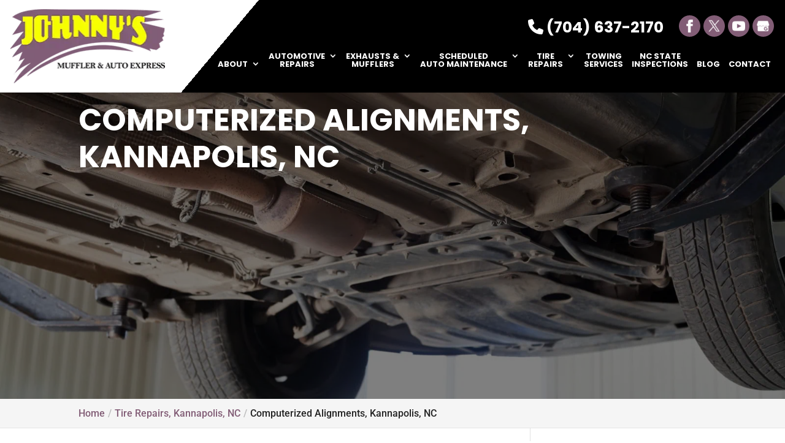

--- FILE ---
content_type: text/css; charset=UTF-8
request_url: https://johnnysmuffler.com/wp-content/plugins/wj-xbrowser/dist/styles.css?ver=2.0.2
body_size: 2318
content:
.mobile_info, .mobile_box, .mobile_box_map, .top_phone{display: none;}@media (max-width: 1024px){.page-id-213986 .estimate-1, .page-id-213986 .estimate-2,.page-id-213986 .estimate-3, .page-id-213986 .estimate-4, .page-id-213986 .estimate-5{width:50%!important;margin:auto;}}@media (max-width: 1280px){#sidebar form ul.gform_fields li .ginput_recaptcha{transform:scale(0.63) !important;-webkit-transform:scale(0.63) !important;transform-origin:0 0;-webkit-transform-origin:0 0;}#sidebar div.lseo-operation-hours > ul.operation-hours > li{font-size: 13px !important;}}@media (max-width: 1288px){div.sidebar-form form ul.gform_fields li .ginput_recaptcha {transform: scale(.62);-webkit-transform: scale(.62);transform-origin: 0 0;-webkit-transform-origin: 0 0;}#top-menu li {padding-right: 14px;}}@media (max-width: 320px){div.main-slider div.et_pb_slider div.et_pb_slide div.et_pb_slide_description h2.et_pb_slide_title {font-size: 25px !important;}div.video-row div h3 {font-size: 22px !important;}}@media (max-width: 360px){.wj-catchall-child-en .panel {text-align: center !important;}.wj-catchall-child-en .thumbnail {float: none !important;display: block !important;text-align: center !important;}}@media (max-width: 480px){#dc_coverpic_image, #dc_coverpic_text_wrapper, #dc_coverpic_text_area_flex {height: 350px !important;}h1{font-size: 28px!important;}h2, h3{font-size: 22px!important;}h4, h5, h6{font-size: 18px!important;}body, div, p{font-size: 16px!important;}#et-footer-nav .container{width:100%;max-width:100%;min-width:100%;}#menu-footer-menu {display:block;width:100%;margin:0;padding:0;}#menu-footer-menu li{display:block;width:100%;padding:10px;border-bottom:1px solid rgba(0, 0, 0, 0.1);text-align:center;}#menu-footer-menu li:last-child{border-bottom:0;}#footer-widgets .footer-widget{margin-bottom: 30px !important;display:block;}.dc_cat_information {text-align: left !important;}form ul.gform_fields li .ginput_recaptcha{transform:scale(0.66);-webkit-transform:scale(0.66);transform-origin:0 0;-webkit-transform-origin:0 0;}.header_text {float:none!important;}.right {float: none!important;text-align: center;}.logo_container {position: relative!important;text-align:center!important;}#logo {position: relative;top: 20px;}.main-slider div.et_pb_slider div.et_pb_slide div.et_pb_slide_description h2.et_pb_slide_title {font-size: 28px !important;}span.main-before {font-size: 20px!important;letter-spacing: 0px!important;}.about-section div.title.et_pb_promo h1.et_pb_module_header {font-size: 30px !important;}.video-row div h3 {font-size: 24px !important;}.video-row div.et_pb_text {padding-right: 15px !important;padding-left: 15px !important;}.service-section h2 {font-size: 28px !important;}.service-row div.et_pb_blurb {margin-top: 130px !important;}.cta-section h3.et_pb_module_header, .review-section div h2, .other-services div h2 {font-size: 26px !important;}.about-cta h2 {font-size: 24px !important;}.review-section .et_pb_slide_description {padding-left: 0!important;padding-right: 0!important;}.relpost-custom-block-single h2 {font-size: 16px!important;}#main-footer div.footer-widget h4 {font-size:18px !important;}.contactus_section .et_pb_code_0{padding-left:0px!important;padding-right:0px!important;}.wj-catchall-child-en .thumbnail {float:none!important;display:block!important;margin:10px auto!important;text-align:center!important;}.wj-catchall-child-en .panel {text-align:center!important;}div.dc_text_box#dc_text_box h1 {font-size:26px!important;}.gform_legacy_markup_wrapper .gform_validation_errors>h2 {font-size: 16px!important;}.wj-catchall-child-en h3 {font-size:18px!important;}.et_pb_button {font-size:14px!important;}.relpost-block-column-layout{display:block!important;}.relpost-block-single {float:none!important;border-top: 1px solid #ddd;}.relpost-block-single-text {height:auto!important;}}@media (max-width: 601px){form ul.gform_fields li .ginput_recaptcha{transform:scale(0.69);-webkit-transform:scale(0.69);transform-origin:0 0;-webkit-transform-origin:0 0;}.main-slider .et_pb_slider div.et_pb_slide div.et_pb_slide_description h2.et_pb_slide_title {font-size: 45px !important;}.video-row h3 {font-size:30px!important;}.other-services h2 {font-size: 40px!important;}.cta-section .et_pb_module_header, .review-section h2 {font-size:35px!important;}.contact-section .ginput_recaptcha, .contactus_section form .ginput_container.ginput_recaptcha, .wjp_form form .ginput_container.ginput_recaptcha {max-width: 210px!important;margin: auto;}.dc_text_box#dc_text_box h1 {font-size: 30px !important;}}@media (max-width: 773px){.footer-widget:nth-child(n) {width: 100%!important;margin: 0 7.5% 3% 0 !important;}#footer-widgets .footer-widget .fwidget {width: 100%;}#footer-widgets .footer-widget li:before{opacity:0;}.footer-widget .vCard.vcard-left {text-align: center;}#footer-widgets .footer-widget:nth-child(n), #footer-widgets .footer-widget .fwidget {margin-bottom: 20px !important;}.archive .has-post-thumbnail .dc_post_item_left {max-width: 100% !important;}body.archive.category .et_pb_image_container img, body.archive.category .et_pb_post a img {height: auto !important;max-width: 320px !important;margin: auto !important;display: block !important;}body.archive.category .has-post-thumbnail .dc_post_item_left {max-width: 100%;}body.archive.category #main-content > .container > #content-area > #left-area > article {text-align: center !important;}#footer-widgets {padding: 75px 0 !important;}#footer-widgets .footer-widget li {padding: 0 !important;}}@media (max-width: 980px){.contactus_section{padding-top: 0;}.contactus_section .et_pb_image{max-width: 100%!important;}.contactus_section .vCard,.contactus_section .et_pb_code_inner{text-align: center;}.contactus_section .et_pb_image img {max-width: 300px;width: 100%;}.contactus_section .et_pb_row {padding: 20px 0;padding-bottom: 0;}hr.formborder {float: none;}#sidebar {padding-top: 28px;}#dc_privacy_policy {float: none;text-align: center;}hr.formborder{margin:2% auto;float:none !important;}.wpcf7-form-control:not(.wpcf7-submit){width:100%;padding:7px !important;}.contact-page-text{margin-top:20px;}.grecaptcha-badge{bottom:15%;opacity:0.5;}.grecaptcha-badge:hover{opacity:1;}#et-footer-nav .container{width:100%;max-width:100%;min-width:100%;}#menu-footer-menu, #menu-footer-articles, #menu-footer-article, #menu-main-menu {display:block;width:100%;margin:0;padding:0;}#menu-footer-menu li, #menu-footer-articles li, #menu-main-menu li, #menu-footer-article li{display:block;width:100%;padding:10px;border-bottom:1px solid rgba(0, 0, 0, 0.05);text-align:center;}#menu-footer-menu li:last-child, #menu-footer-articles li:last-child, #menu-main-menu li:last-child, #menu-footer-article li:last-child{border-bottom:0;}#footer-widgets .footer-widget{margin-bottom: 30px !important;display:block;}.et_mobile_menu{left: auto;right: 0;width: 100%;padding: 1%;text-align:left;}.et_mobile_menu li:last-child a{border-bottom:0;}.et_mobile_menu li a br{display:none;}.et_mobile_menu {border-color:#FFF !important;}.wpcf7-form-control{width:100% !important;max-width:100% !important;min-width:100% !important;padding:7px;display:block;}div.et_pb_tabsul.et_pb_tabs_controls li a{padding: 10px 20px 10px;}h1.entry-title.main_title{margin-bottom: 20px;}#sidebar form .gform_body ul.gform_fields li .ginput_container input[type="tel"],#sidebar form .gform_body ul.gform_fields li .ginput_container input[type="text"],#sidebar form .gform_body ul.gform_fields li .ginput_container input[type="password"],#sidebar form .gform_body ul.gform_fields li .ginput_container input[type="email"],#sidebar form .gform_body ul.gform_fields li .ginput_container input[type="number"],#sidebar form .gform_body ul.gform_fields li .ginput_container textarea{max-width:100%;width:100%;}.left {display:none!important;}header#main-header {background: #fff !important;}.mobile_menu_bar:before {font-size: 42px;color: #825d76;}img#logo {max-height: 100% !important;max-width: 215px !important;}.main-slider .et_pb_slide_content {width: 100%!important;}.main-slider .et_pb_slide_description {padding-left: 0!important;padding-right: 0!important;}.video-row .et_pb_column {margin-bottom:0!important;}.service-section div.et_pb_column:hover, .other-blurbs div.et_pb_column:hover {transform:unset!important;}.other-blurbs .et_pb_blurb_content {max-width: 100%!important;}.other-blurbs .et_pb_module_header, .other-services .et_pb_blurb_description, .service-section .et_pb_module_header, .service-section .et_pb_blurb_description {height:auto!important;}.review-section .et_pb_container {width:100%!important;}.contact-section .ginput_recaptcha {max-width:300px;margin:auto;}.contact-section .gform_wrapper .gform_footer.top_label {text-align:center!important;}#main-footer .footer-widget h4 {font-size:22px!important;}.et_pb_gutters3.et_pb_footer_columns3 div.footer-widget {width: 46.25% !important;margin: 0 7.5% 7.5% 0 !important;}.footer-map {margin-top: 0!important;}.service-row .et_pb_column {width:100%!important;margin-right:0!important;}.service-row.et_pb_row_4col .et_pb_column:nth-last-child(-n+2) {margin-bottom:30px!important;}.main-slider .et_pb_slider .et_pb_slide .et_pb_slide_description h2.et_pb_slide_title {font-weight:bold!important;}.mobile_info{display: block;background: #543b4c;color: #fff;text-transform: uppercase;position: fixed;bottom: 0;right: 0;left: 0;margin: auto;z-index:999999;border-top:3px solid #fff;}.mobile_info td{text-align: center;padding: 5px;width: 500px;text-shadow: 1px 1px 4px rgba(0,0,0,0.8);font-size: 16px;font-weight: bold;cursor: pointer;}.mobile_box{position: fixed;right: 0;left: 0;top: 50%;transform: translateY(-50%);margin: auto;background: #fff;max-width: 230px;padding: 10px;text-align: center;z-index: 99999;box-shadow: 5px 5px 5px #000000;border-radius: 5px;}.mobile_box_map{position: fixed;right: 0;left: 0;top: 50%;transform: translateY(-50%);margin: auto;background: #fff;max-width: 230px;padding: 10px;text-align: center;z-index: 99999;box-shadow: 5px 5px 5px #000000;border-radius: 5px;}.mobile_btn{background: #543b4c;margin-bottom: 5px;padding: 5px;}.mobile_btn a{color: #ffffff;}.mobile_title{font-size: 18px;color: #000;font-weight: bold;}.mobile_hr{margin-top: 5px;margin-bottom: 10px;font-size: 14px;font-weight: bold;color: #000;}.close_btn{background: #000;color: #fff;padding: 2px 10px;border-radius: 30px;position: absolute;right: -10px;top: -15px;border: 3px solid #543b4c;cursor: pointer;}.mobile_map{padding: 5px 0;}.top_phone {font-size: 22px;position: fixed;top: 0;background: #543b4c;border-bottom: 3px solid #fff;left: 0;right: 0;max-width: 100%;z-index: 9999999;color: #fff;padding: 5px;display: block;text-align: center;}#main-header {margin-top: 33px;}#footer-bottom {padding: 15px 0 55px;}.mobile_hr .heading {display:none!important;}.et_mobile_menu li a {color:#666!important;}}@media (max-width: 1200px){#sidebar .ginput_container.ginput_recaptcha {-webkit-transform: scale(0.63)!important;transform: scale(0.63)!important;transform-origin:0 0;-webkit-transform-origin:0 0;}}@media (max-width: 1150px){.service-section .et_pb_module_header a, .service-section .et_pb_module_header {font-size: 23px!important;}}@media (max-width: 1080px){.main-slider .et_pb_slider .et_pb_slide .et_pb_slide_description h2.et_pb_slide_title {font-size: 70px !important;}}@media (max-width: 1100px){ul#top-menu li {font-size: 11px !important;}}@media (max-width: 1230px){#logo {max-height: 50%!important;}#main-header {background: linear-gradient(130deg, rgba(255, 255, 255, 1) 23%, rgba(0, 0, 0, 1) 23%)!important;}.about-section .title.et_pb_promo h1.et_pb_module_header {font-size: 40px !important;}}@media (max-width: 1400px){#top-menu li {padding-right: 10px!important;font-size: 13px!important;}}@media (max-width: 981px){.et_pb_gutters3.et_pb_footer_columns3 .footer-widget {width: 29.66% !important;}}@media (max-width: 990px){.open-time, .close-time {width: 68px!important;}}@media (max-width: 1095px){.archive .has-post-thumbnail .dc_post_item_right {width: 100%;margin-top: 15px;}}@media (max-width: 640px){.wjp_form .ginput_recaptcha, .contactus_section .ginput_recaptcha{max-width:300px;margin:auto;}#sidebar .ginput_container.ginput_recaptcha {max-width:190px;margin:auto;}}@media (max-width: 1000px){.dc_readmore_archive a {font-size: 14px!important;}}@media (max-width: 1220px){.page-id-213986 .gf_page_steps .gf_step .gf_step_label,.page-id-213986 .gf_page_steps .gf_step .gf_step_number {font-size:40px!important;}.other-blurbs {width:80%!important;}}@media (max-width: 1111px){.archive .has-post-thumbnail .dc_post_item_right {width: 100% !important;margin-top: 15px;}}@media (max-width: 767px){#footer-widgets .footer-widget:nth-child(n), #footer-widgets .footer-widget .fwidget {margin-bottom: 30px !important;}.main-slider .et_pb_slide_content {font-size: 16px!important;}.main-slider .et_pb_slider .et_pb_slide div.et_pb_slide_description h2.et_pb_slide_title {font-size: 50px !important;}.footer-widget:nth-child(n) {text-align:center;}#text-7 .title, #recent-posts-3 .title {margin-top:20px;}img.alignright, img.alignleft {display: block !important;float: none!important;margin: 20px auto !important;}#dc_text_box h1 {font-size: 40px!important;}}ul.et_mobile_menu{display:none;}ul.et_mobile_menu > li.menu-item-has-children{display:block;position:relative;}ul.et_mobile_menu > li.menu-item-has-children ul.sub-menu, ul.et_mobile_menu > li.menu-item-has-children ul.sub-menu > li{display:none;position:relative;}ul.et_mobile_menu > li.menu-item-has-children > a{padding-right:20px;}ul.et_mobile_menu li.menu-item-has-children .chevron{position:absolute;top:5px;right:10px;z-index:99;display:block;width:24px;height:32px;text-align:center;-webkit-transition: all 0.3s ease-in-out;-moz-transition: all 0.3s ease-in-out;-o-transition: all 0.3s ease-in-out;transition: all 0.3s ease-in-out;background-size:10px 10px;}ul.et_mobile_menu li.menu-item-has-children .chevron:before{content: '▼';display:block;-webkit-transition: all 0.3s ease-in-out;-moz-transition: all 0.3s ease-in-out;-o-transition: all 0.3s ease-in-out;transition: all 0.3s ease-in-out;}ul.et_mobile_menu li.menu-item-has-children .chevron.open:before{-webkit-transition: all 0.3s ease-in-out;-moz-transition: all 0.3s ease-in-out;-o-transition: all 0.3s ease-in-out;transition: all 0.3s ease-in-out;transform: rotate(180deg);}